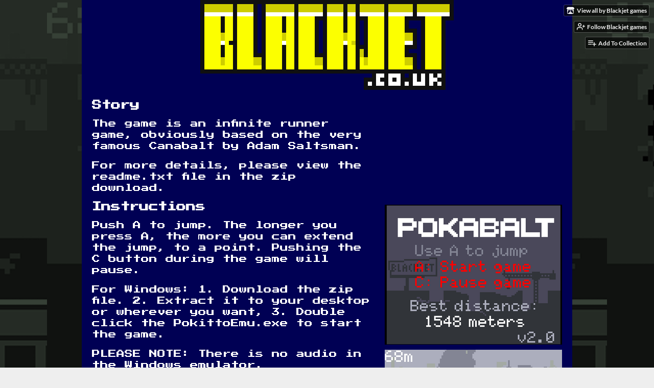

--- FILE ---
content_type: text/html
request_url: https://blackjet.itch.io/pokabalt
body_size: 6398
content:
<!DOCTYPE HTML><html lang="en"><head><meta charset="UTF-8"/><meta content="#000054" name="theme-color"/><meta property="og:image" content="https://img.itch.zone/aW1nLzE0MTE4NDMwLnBuZw==/original/Xfhsyk.png"/><link rel="icon" type="image/png" href="https://img.itch.zone/aW1nLzE0MTE4NDMwLnBuZw==/32x32%23/rxNmCr.png"/><meta property="og:site_name" content="itch.io"/><meta property="twitter:account_id" content="4503599627724030"/><meta property="og:description" content="Pokitto game"/><meta content="Pokitto game" name="description"/><meta content="width=device-width, initial-scale=1" name="viewport"/><meta content="games/2384732" name="itch:path"/><meta content="@itchio" name="twitter:site"/><meta content="Pokabalt by Blackjet games" name="twitter:title"/><meta content="Pokitto game" name="twitter:description"/><meta content="summary_large_image" name="twitter:card"/><meta property="twitter:image" content="https://img.itch.zone/aW1nLzE0MTE4NDMwLnBuZw==/508x254%23mb/1%2BxgWJ.png"/><meta content="https://blackjet.itch.io/pokabalt" name="twitter:url"/><script type="application/ld+json">{"itemListElement":[{"@type":"ListItem","item":{"@id":"https:\/\/itch.io\/games","name":"Games"},"position":1},{"@type":"ListItem","item":{"@id":"https:\/\/itch.io\/games\/free","name":"Free"},"position":2}],"@context":"http:\/\/schema.org","@type":"BreadcrumbList"}</script><script type="application/ld+json">{"name":"Pokabalt","@type":"Product","description":"Pokitto game","@context":"http:\/\/schema.org\/"}</script><title>Pokabalt by Blackjet games</title><meta name="csrf_token" value="WyJOMHVkIiwxNzY5MjYzMzE0LCJSZWxaY3UzWjJib1lOZk0iXQ==.63QAUt3IeQ5Vly4V7R319G8Gbs8=" /><link href="https://static.itch.io/game.css?1769208502" rel="stylesheet"/><script type="text/javascript">window.itchio_translations_url = 'https://static.itch.io/translations';</script><script type="text/javascript" src="https://static.itch.io/lib.min.js?1769208502"></script><script type="text/javascript" src="https://static.itch.io/bundle.min.js?1769208502"></script><script type="text/javascript" src="https://static.itch.io/lib/jquery.maskMoney.js"></script><script data-src="https://static.itch.io/react.min.js?1769208502" id="lib_react_src"></script><script type="text/javascript" src="https://static.itch.io/game.min.js?1769208502"></script><script type="text/javascript">I.current_user = null;I.subdomain = true;</script><script type="text/javascript">if (!window.location.hostname.match(/localhost/)) {      window.dataLayer = window.dataLayer || [];
      function gtag(){dataLayer.push(arguments);}
      gtag('js', new Date());
      gtag('config', "G-36R7NPBMLS", {});
      (function(d, t, s, m) {
        s = d.createElement(t);
        s.src = "https:\/\/www.googletagmanager.com\/gtag\/js?id=G-36R7NPBMLS";
        s.async = 1;
        m = d.getElementsByTagName(t)[0];
        m.parentNode.insertBefore(s, m);
      })(document, "script");
      }</script><style type="text/css" id="game_theme">:root{--itchio_ui_bg: #282839;--itchio_ui_bg_dark: #222233}.wrapper{--itchio_font_family: 'Press Start 2P';--itchio_bg_color: #000054;--itchio_bg2_color: rgba(0, 0, 84, 1);--itchio_bg2_sub: #18186c;--itchio_text_color: #ffffff;--itchio_link_color: #ff6600;--itchio_border_color: #101090;--itchio_button_color: #ff6600;--itchio_button_fg_color: #ffffff;--itchio_button_shadow_color: #ea5100;background-color:#000054;/*! */ background-image: url(https://img.itch.zone/aW1nLzE0MTE4MjAzLnBuZw==/original/WE2QJY.png);;background-repeat: repeat;background-position: 50% 0;background-attachment: fixed; /* */}.inner_column{color:#ffffff;font-family:'Press Start 2P',Lato,LatoExtended,sans-serif;background-color:rgba(0, 0, 84, 1)}.inner_column ::selection{color:#ffffff;background:#ff6600}.inner_column ::-moz-selection{color:#ffffff;background:#ff6600}.inner_column h1,.inner_column h2,.inner_column h3,.inner_column h4,.inner_column h5,.inner_column h6{font-family:inherit;font-weight:bold;color:inherit}.inner_column a,.inner_column .footer a{color:#ff6600}.inner_column .button,.inner_column .button:hover,.inner_column .button:active{background-color:#ff6600;color:#ffffff;text-shadow:0 1px 0px #ea5100}.inner_column hr{background-color:#101090}.inner_column table{border-color:#101090}.inner_column .redactor-box .redactor-toolbar li a{color:#ff6600}.inner_column .redactor-box .redactor-toolbar li a:hover,.inner_column .redactor-box .redactor-toolbar li a:active,.inner_column .redactor-box .redactor-toolbar li a.redactor-act{background-color:#ff6600 !important;color:#ffffff !important;text-shadow:0 1px 0px #ea5100 !important}.inner_column .redactor-box .redactor-toolbar .re-button-tooltip{text-shadow:none}.game_frame{background:#18186c;/*! */  /* */}.game_frame .embed_info{background-color:rgba(0, 0, 84, 0.85)}.game_loading .loader_bar .loader_bar_slider{background-color:#ff6600}.view_game_page .reward_row,.view_game_page .bundle_row{border-color:#18186c !important}.view_game_page .game_info_panel_widget{background:rgba(24, 24, 108, 1)}.view_game_page .star_value .star_fill{color:#ff6600}.view_game_page .rewards .quantity_input{background:rgba(24, 24, 108, 1);border-color:rgba(255, 255, 255, 0.5);color:#ffffff}.view_game_page .right_col{display:block}.game_devlog_page li .meta_row .post_likes{border-color:#18186c}.game_devlog_post_page .post_like_button{box-shadow:inset 0 0 0 1px #101090}.game_comments_widget .community_post .post_footer a,.game_comments_widget .community_post .post_footer .vote_btn,.game_comments_widget .community_post .post_header .post_date a,.game_comments_widget .community_post .post_header .edit_message{color:rgba(255, 255, 255, 0.5)}.game_comments_widget .community_post .reveal_full_post_btn{background:linear-gradient(to bottom, transparent, #000054 50%, #000054);color:#ff6600}.game_comments_widget .community_post .post_votes{border-color:rgba(255, 255, 255, 0.2)}.game_comments_widget .community_post .post_votes .vote_btn:hover{background:rgba(255, 255, 255, 0.05)}.game_comments_widget .community_post .post_footer .vote_btn{border-color:rgba(255, 255, 255, 0.5)}.game_comments_widget .community_post .post_footer .vote_btn span{color:inherit}.game_comments_widget .community_post .post_footer .vote_btn:hover,.game_comments_widget .community_post .post_footer .vote_btn.voted{background-color:#ff6600;color:#ffffff;text-shadow:0 1px 0px #ea5100;border-color:#ff6600}.game_comments_widget .form .redactor-box,.game_comments_widget .form .click_input,.game_comments_widget .form .forms_markdown_input_widget{border-color:rgba(255, 255, 255, 0.5);background:transparent}.game_comments_widget .form .redactor-layer,.game_comments_widget .form .redactor-toolbar,.game_comments_widget .form .click_input,.game_comments_widget .form .forms_markdown_input_widget{background:rgba(24, 24, 108, 1)}.game_comments_widget .form .forms_markdown_input_widget .markdown_toolbar button{color:inherit;opacity:0.6}.game_comments_widget .form .forms_markdown_input_widget .markdown_toolbar button:hover,.game_comments_widget .form .forms_markdown_input_widget .markdown_toolbar button:active{opacity:1;background-color:#ff6600 !important;color:#ffffff !important;text-shadow:0 1px 0px #ea5100 !important}.game_comments_widget .form .forms_markdown_input_widget .markdown_toolbar,.game_comments_widget .form .forms_markdown_input_widget li{border-color:rgba(255, 255, 255, 0.5)}.game_comments_widget .form textarea{border-color:rgba(255, 255, 255, 0.5);background:rgba(24, 24, 108, 1);color:inherit}.game_comments_widget .form .redactor-toolbar{border-color:rgba(255, 255, 255, 0.5)}.game_comments_widget .hint{color:rgba(255, 255, 255, 0.5)}.game_community_preview_widget .community_topic_row .topic_tag{background-color:#18186c}.footer .svgicon,.view_game_page .more_information_toggle .svgicon{fill:#ffffff !important}
</style><link type="text/css" rel="stylesheet" href="https://fonts.googleapis.com/css?family=Press%20Start%202P%3A400%2C400italic%2C700%2C700italic"/></head><body class=" locale_en game_layout_widget layout_widget no_theme_toggle responsive" data-host="itch.io" data-page_name="view_game"><ul id="user_tools" class="user_tools hidden"><li><a href="https://blackjet.itch.io" class="action_btn view_more"><svg version="1.1" aria-hidden width="18" viewBox="0 0 262.728 235.452" height="16" role="img" class="svgicon icon_itchio_new"><path d="M31.99 1.365C21.287 7.72.2 31.945 0 38.298v10.516C0 62.144 12.46 73.86 23.773 73.86c13.584 0 24.902-11.258 24.903-24.62 0 13.362 10.93 24.62 24.515 24.62 13.586 0 24.165-11.258 24.165-24.62 0 13.362 11.622 24.62 25.207 24.62h.246c13.586 0 25.208-11.258 25.208-24.62 0 13.362 10.58 24.62 24.164 24.62 13.585 0 24.515-11.258 24.515-24.62 0 13.362 11.32 24.62 24.903 24.62 11.313 0 23.773-11.714 23.773-25.046V38.298c-.2-6.354-21.287-30.58-31.988-36.933C180.118.197 157.056-.005 122.685 0c-34.37.003-81.228.54-90.697 1.365zm65.194 66.217a28.025 28.025 0 0 1-4.78 6.155c-5.128 5.014-12.157 8.122-19.906 8.122a28.482 28.482 0 0 1-19.948-8.126c-1.858-1.82-3.27-3.766-4.563-6.032l-.006.004c-1.292 2.27-3.092 4.215-4.954 6.037a28.5 28.5 0 0 1-19.948 8.12c-.934 0-1.906-.258-2.692-.528-1.092 11.372-1.553 22.24-1.716 30.164l-.002.045c-.02 4.024-.04 7.333-.06 11.93.21 23.86-2.363 77.334 10.52 90.473 19.964 4.655 56.7 6.775 93.555 6.788h.006c36.854-.013 73.59-2.133 93.554-6.788 12.883-13.14 10.31-66.614 10.52-90.474-.022-4.596-.04-7.905-.06-11.93l-.003-.045c-.162-7.926-.623-18.793-1.715-30.165-.786.27-1.757.528-2.692.528a28.5 28.5 0 0 1-19.948-8.12c-1.862-1.822-3.662-3.766-4.955-6.037l-.006-.004c-1.294 2.266-2.705 4.213-4.563 6.032a28.48 28.48 0 0 1-19.947 8.125c-7.748 0-14.778-3.11-19.906-8.123a28.025 28.025 0 0 1-4.78-6.155 27.99 27.99 0 0 1-4.736 6.155 28.49 28.49 0 0 1-19.95 8.124c-.27 0-.54-.012-.81-.02h-.007c-.27.008-.54.02-.813.02a28.49 28.49 0 0 1-19.95-8.123 27.992 27.992 0 0 1-4.736-6.155zm-20.486 26.49l-.002.01h.015c8.113.017 15.32 0 24.25 9.746 7.028-.737 14.372-1.105 21.722-1.094h.006c7.35-.01 14.694.357 21.723 1.094 8.93-9.747 16.137-9.73 24.25-9.746h.014l-.002-.01c3.833 0 19.166 0 29.85 30.007L210 165.244c8.504 30.624-2.723 31.373-16.727 31.4-20.768-.773-32.267-15.855-32.267-30.935-11.496 1.884-24.907 2.826-38.318 2.827h-.006c-13.412 0-26.823-.943-38.318-2.827 0 15.08-11.5 30.162-32.267 30.935-14.004-.027-25.23-.775-16.726-31.4L46.85 124.08c10.684-30.007 26.017-30.007 29.85-30.007zm45.985 23.582v.006c-.02.02-21.863 20.08-25.79 27.215l14.304-.573v12.474c0 .584 5.74.346 11.486.08h.006c5.744.266 11.485.504 11.485-.08v-12.474l14.304.573c-3.928-7.135-25.79-27.215-25.79-27.215v-.006l-.003.002z"/></svg><span class="full_label">View all by Blackjet games</span><span class="mobile_label">Creator</span></a></li><li><a data-follow_url="https://blackjet.itch.io/-/follow?source=game" data-user_id="1486098" data-unfollow_url="https://blackjet.itch.io/-/unfollow?source=game" data-register_action="follow_user" href="https://itch.io/login" class="follow_user_btn action_btn"><svg stroke-linecap="round" aria-hidden width="18" height="18" version="1.1" fill="none" role="img" stroke-linejoin="round" viewBox="0 0 24 24" stroke="currentColor" stroke-width="2" class="svgicon icon_user_plus on_follow"><path d="M16 21v-2a4 4 0 0 0-4-4H5a4 4 0 0 0-4 4v2"></path><circle cx="8.5" cy="7" r="4"></circle><line x1="20" y1="8" x2="20" y2="14"></line><line x1="23" y1="11" x2="17" y2="11"></line></svg><svg stroke-linecap="round" aria-hidden width="18" height="18" version="1.1" fill="none" role="img" stroke-linejoin="round" viewBox="0 0 24 24" stroke="currentColor" stroke-width="2" class="svgicon icon_user_check on_unfollow"><path d="M16 21v-2a4 4 0 0 0-4-4H5a4 4 0 0 0-4 4v2"></path><circle cx="8.5" cy="7" r="4"></circle><polyline points="17 11 19 13 23 9"></polyline></svg><span class="on_follow"><span class="full_label">Follow Blackjet games</span><span class="mobile_label">Follow</span></span><span class="on_unfollow"><span class="full_label">Following Blackjet games</span><span class="mobile_label">Following</span></span></a></li><li><a href="https://itch.io/login" class="action_btn add_to_collection_btn"><svg stroke-linecap="round" aria-hidden width="18" height="18" version="1.1" fill="none" role="img" stroke-linejoin="round" viewBox="0 0 24 24" stroke="currentColor" stroke-width="2" class="svgicon icon_collection_add2"><path d="M 1,6 H 14" /><path d="M 1,11 H 14" /><path d="m 1,16 h 9" /><path d="M 18,11 V 21" /><path d="M 13,16 H 23" /></svg><span class="full_label">Add To Collection</span><span class="mobile_label">Collection</span></a></li><li class="community_link"><a href="https://blackjet.itch.io/pokabalt#comments" class="action_btn"><svg stroke-linecap="round" aria-hidden width="18" height="18" version="1.1" fill="none" role="img" stroke-linejoin="round" viewBox="0 0 24 24" stroke="currentColor" stroke-width="2" class="svgicon icon_comment"><path d="M21 15a2 2 0 0 1-2 2H7l-4 4V5a2 2 0 0 1 2-2h14a2 2 0 0 1 2 2z" /></svg>Comments</a></li></ul><script type="text/javascript">new I.GameUserTools('#user_tools')</script><div id="wrapper" class="main wrapper"><div class="inner_column size_large family_press-start-2p" id="inner_column"><div class="header align_center has_image" id="header"><img alt="Pokabalt" src="https://img.itch.zone/aW1nLzE0MTE4MTA1LnBuZw==/original/Tgge9U.png"/><h1 itemprop="name" class="game_title">Pokabalt</h1></div><div class="view_game_page page_widget base_widget buy_on_top" id="view_game_5908899"><div class="header_buy_row"><p>A downloadable game</p><div class="buy_row"><div class="button_message"><a href="https://blackjet.itch.io/pokabalt/purchase" class="button buy_btn">Download Now</a><span class="buy_message"><span class="sub">Name your own price</span></span></div></div></div><div class="columns"><div class="left_col column"><div class="formatted_description user_formatted"><h3>Story</h3>
<p>The game is an infinite runner game, obviously based on the very famous Canabalt by Adam Saltsman.
</p>
<p>For more details, please view the readme.txt file in the zip download.
    </p>
<h3>Instructions</h3>
<p>Push  A to jump. The longer you press A, the more you can extend the jump, to  a point. Pushing the C button during the game will pause.
</p>
<p>For Windows:
1. Download the zip file.
2. Extract it to your desktop or wherever you want,
3. Double click the PokittoEmu.exe to start the game.
</p>
<p>PLEASE NOTE: There is no audio in the Windows emulator.
    </p>
<h3>Development Tools</h3>
<p>Aseprite<br>SFXR<br>Audacity<br>Garageband<br>Pokitto MicroPython IDE<br></p>
<h3>Release Date</h3>
<p>January, February 2020</p></div><div class="more_information_toggle"><div class="toggle_row"><a class="toggle_info_btn" href="javascript:void(0)">More information<svg version="1.1" aria-hidden width="12" viewBox="0 0 37 20" height="6" role="img" class="svgicon icon_down_tick"><path d="m2.0858 0c-1.1535 0-2.0858 0.86469-2.0858 1.9331 0 0.5139 0.21354 1.0183 0.38704 1.1881l18.113 16.879 18.112-16.879c0.174-0.1696 0.388-0.674 0.388-1.1879 0-1.0684-0.932-1.9331-2.086-1.9331-0.577 0-1.111 0.23008-1.49 0.57992l-14.924 13.894-14.925-13.893c-0.3777-0.34998-0.9134-0.581-1.4902-0.581z"/></svg></a></div><div class="info_panel_wrapper"><div class="game_info_panel_widget base_widget" id="game_info_panel_3242475"><table><tbody><tr><td>Status</td><td><a href="https://itch.io/games/released">Released</a></td></tr><tr><td>Author</td><td><a href="https://blackjet.itch.io">Blackjet games</a></td></tr><tr><td>Genre</td><td><a href="https://itch.io/games/genre-action">Action</a></td></tr><tr><td>Tags</td><td><a href="https://itch.io/games/tag-2d">2D</a>, <a href="https://itch.io/games/tag-blackjet">blackjet</a>, <a href="https://itch.io/games/tag-pokabalt">pokabalt</a>, <a href="https://itch.io/games/tag-pokitto">pokitto</a>, <a href="https://itch.io/games/tag-retro">Retro</a></td></tr></tbody></table></div></div></div><h2 id="download">Download</h2><div class="buy_row"><div class="button_message"><a href="https://blackjet.itch.io/pokabalt/purchase" class="button buy_btn">Download Now</a><span class="buy_message"><span class="sub">Name your own price</span></span></div></div><div class="uploads"><p>Click download now to get access to the following files:</p><div class="upload_list_widget base_widget" id="upload_list_3724766"><div class="upload"><div class="info_column"><div class="upload_name"><strong title="Pokitto hardware" class="name">Pokitto hardware</strong> <span class="file_size"><span>823 kB</span></span> <span class="download_platforms"></span></div></div></div><div class="upload"><div class="info_column"><div class="upload_name"><strong title="Pokitto Emulator (Windows)" class="name">Pokitto Emulator (Windows)</strong> <span class="file_size"><span>1.5 MB</span></span> <span class="download_platforms"></span></div></div></div></div></div><div class="game_comments_widget base_widget" id="game_comments_3612695"><h2 id="comments">Leave a comment</h2><p class="form_placeholder"><a href="https://itch.io/login" data-register_action="comment">Log in with itch.io</a> to leave a comment.</p><div class="community_topic_posts_widget base_widget" id="community_topic_posts_8702434"><div class="community_post_list_widget base_widget" id="community_post_list_2940607"><script id="vote_counts_tpl" type="text/template"><% if (up_score > 0) { %><span class="upvotes">(+{{up_score}})</span><% } %><% if (down_score > 0) { %><span class="downvotes">(-{{down_score}})</span><% } %></script></div></div></div></div><div class="right_col column"><div class="video_embed"><div style="padding-bottom: 56.25%; position: relative;" id="video_embed_6891335" class="video_embed_widget base_widget"><iframe src="//www.youtube.com/embed/plnuI3qjV-Y" style="position: absolute; width: 100%; height: 100%; left: 0; right: 0" frameborder="0" allowfullscreen></iframe></div></div><div class="screenshot_list"><a data-image_lightbox="true" href="https://img.itch.zone/aW1hZ2UvMjM4NDczMi8xNDExODA5OS5wbmc=/original/Fnk8LE.png" target="_blank"><img srcset="https://img.itch.zone/aW1hZ2UvMjM4NDczMi8xNDExODA5OS5wbmc=/347x500/PnCVAT.png 1x, https://img.itch.zone/aW1hZ2UvMjM4NDczMi8xNDExODA5OS5wbmc=/794x1000/ZbOi4B.png 2x" src="https://img.itch.zone/aW1hZ2UvMjM4NDczMi8xNDExODA5OS5wbmc=/347x500/PnCVAT.png" data-screenshot_id="14118099" class="screenshot"/></a><a data-image_lightbox="true" href="https://img.itch.zone/aW1hZ2UvMjM4NDczMi8xNDExODA5OC5wbmc=/original/soowtv.png" target="_blank"><img srcset="https://img.itch.zone/aW1hZ2UvMjM4NDczMi8xNDExODA5OC5wbmc=/347x500/8RhTHd.png 1x, https://img.itch.zone/aW1hZ2UvMjM4NDczMi8xNDExODA5OC5wbmc=/794x1000/QQ%2BNOc.png 2x" src="https://img.itch.zone/aW1hZ2UvMjM4NDczMi8xNDExODA5OC5wbmc=/347x500/8RhTHd.png" data-screenshot_id="14118098" class="screenshot"/></a><a data-image_lightbox="true" href="https://img.itch.zone/aW1hZ2UvMjM4NDczMi8xNDExODEwMC5wbmc=/original/0RUnpG.png" target="_blank"><img srcset="https://img.itch.zone/aW1hZ2UvMjM4NDczMi8xNDExODEwMC5wbmc=/347x500/5B9Uxo.png 1x, https://img.itch.zone/aW1hZ2UvMjM4NDczMi8xNDExODEwMC5wbmc=/794x1000/ftFVXC.png 2x" src="https://img.itch.zone/aW1hZ2UvMjM4NDczMi8xNDExODEwMC5wbmc=/347x500/5B9Uxo.png" data-screenshot_id="14118100" class="screenshot"/></a><a data-image_lightbox="true" href="https://img.itch.zone/aW1hZ2UvMjM4NDczMi8xNDExODEwMS5wbmc=/original/l0kzL%2F.png" target="_blank"><img srcset="https://img.itch.zone/aW1hZ2UvMjM4NDczMi8xNDExODEwMS5wbmc=/347x500/j2IaeB.png 1x, https://img.itch.zone/aW1hZ2UvMjM4NDczMi8xNDExODEwMS5wbmc=/794x1000/tcwIa1.png 2x" src="https://img.itch.zone/aW1hZ2UvMjM4NDczMi8xNDExODEwMS5wbmc=/347x500/j2IaeB.png" data-screenshot_id="14118101" class="screenshot"/></a></div></div></div></div><div id="view_game_footer" class="footer"><a href="https://itch.io/" class="icon_logo"><svg version="1.1" aria-hidden width="20" viewBox="0 0 262.728 235.452" height="17" role="img" class="svgicon icon_itchio_new"><path d="M31.99 1.365C21.287 7.72.2 31.945 0 38.298v10.516C0 62.144 12.46 73.86 23.773 73.86c13.584 0 24.902-11.258 24.903-24.62 0 13.362 10.93 24.62 24.515 24.62 13.586 0 24.165-11.258 24.165-24.62 0 13.362 11.622 24.62 25.207 24.62h.246c13.586 0 25.208-11.258 25.208-24.62 0 13.362 10.58 24.62 24.164 24.62 13.585 0 24.515-11.258 24.515-24.62 0 13.362 11.32 24.62 24.903 24.62 11.313 0 23.773-11.714 23.773-25.046V38.298c-.2-6.354-21.287-30.58-31.988-36.933C180.118.197 157.056-.005 122.685 0c-34.37.003-81.228.54-90.697 1.365zm65.194 66.217a28.025 28.025 0 0 1-4.78 6.155c-5.128 5.014-12.157 8.122-19.906 8.122a28.482 28.482 0 0 1-19.948-8.126c-1.858-1.82-3.27-3.766-4.563-6.032l-.006.004c-1.292 2.27-3.092 4.215-4.954 6.037a28.5 28.5 0 0 1-19.948 8.12c-.934 0-1.906-.258-2.692-.528-1.092 11.372-1.553 22.24-1.716 30.164l-.002.045c-.02 4.024-.04 7.333-.06 11.93.21 23.86-2.363 77.334 10.52 90.473 19.964 4.655 56.7 6.775 93.555 6.788h.006c36.854-.013 73.59-2.133 93.554-6.788 12.883-13.14 10.31-66.614 10.52-90.474-.022-4.596-.04-7.905-.06-11.93l-.003-.045c-.162-7.926-.623-18.793-1.715-30.165-.786.27-1.757.528-2.692.528a28.5 28.5 0 0 1-19.948-8.12c-1.862-1.822-3.662-3.766-4.955-6.037l-.006-.004c-1.294 2.266-2.705 4.213-4.563 6.032a28.48 28.48 0 0 1-19.947 8.125c-7.748 0-14.778-3.11-19.906-8.123a28.025 28.025 0 0 1-4.78-6.155 27.99 27.99 0 0 1-4.736 6.155 28.49 28.49 0 0 1-19.95 8.124c-.27 0-.54-.012-.81-.02h-.007c-.27.008-.54.02-.813.02a28.49 28.49 0 0 1-19.95-8.123 27.992 27.992 0 0 1-4.736-6.155zm-20.486 26.49l-.002.01h.015c8.113.017 15.32 0 24.25 9.746 7.028-.737 14.372-1.105 21.722-1.094h.006c7.35-.01 14.694.357 21.723 1.094 8.93-9.747 16.137-9.73 24.25-9.746h.014l-.002-.01c3.833 0 19.166 0 29.85 30.007L210 165.244c8.504 30.624-2.723 31.373-16.727 31.4-20.768-.773-32.267-15.855-32.267-30.935-11.496 1.884-24.907 2.826-38.318 2.827h-.006c-13.412 0-26.823-.943-38.318-2.827 0 15.08-11.5 30.162-32.267 30.935-14.004-.027-25.23-.775-16.726-31.4L46.85 124.08c10.684-30.007 26.017-30.007 29.85-30.007zm45.985 23.582v.006c-.02.02-21.863 20.08-25.79 27.215l14.304-.573v12.474c0 .584 5.74.346 11.486.08h.006c5.744.266 11.485.504 11.485-.08v-12.474l14.304.573c-3.928-7.135-25.79-27.215-25.79-27.215v-.006l-.003.002z"/></svg></a><a href="https://itch.io/">itch.io</a><span class="dot">·</span><a href="https://blackjet.itch.io">View all by Blackjet games</a><span class="dot">·</span><a class="report_game_btn" data-lightbox_url="https://blackjet.itch.io/pokabalt/report" href="javascript:void(0);">Report</a><span class="dot">·</span><a class="embed_game_btn" data-lightbox_url="https://blackjet.itch.io/pokabalt/embed" href="javascript:void(0);">Embed</a><div class="breadcrumbs"><a href="https://itch.io/games">Games</a> › <a href="https://itch.io/games/free">Free</a></div></div></div></div><script type="text/javascript">I.setup_layout()</script><script id="loading_lightbox_tpl" type="text/template"><div aria-live="polite" class="lightbox loading_lightbox"><div class="loader_outer"><div class="loader_label">Loading</div><div class="loader_bar"><div class="loader_bar_slider"></div></div></div></div></script><script type="text/javascript">init_GameInfoPanel('#game_info_panel_3242475', null);new I.CommunityViewTopic('#community_topic_posts_8702434', {"report_url":"https:\/\/itch.io\/post\/:post_id\/report"});init_ViewGame('#view_game_5908899', {"game":{"hit_url":"https:\/\/blackjet.itch.io\/pokabalt\/rh\/eyJlIjoxNzY5MjYzMzI5LCJpZCI6MjM4NDczMn0%3d%2eV%2fhroapIgPil2Trf3ccWL0%2fy8HY%3d","actual_price":0,"slug":"pokabalt","min_price":0,"id":2384732,"type_name":"default","type":1},"generate_download_url":"https:\/\/blackjet.itch.io\/pokabalt\/download_url"});
I.setup_page();</script></body></html>